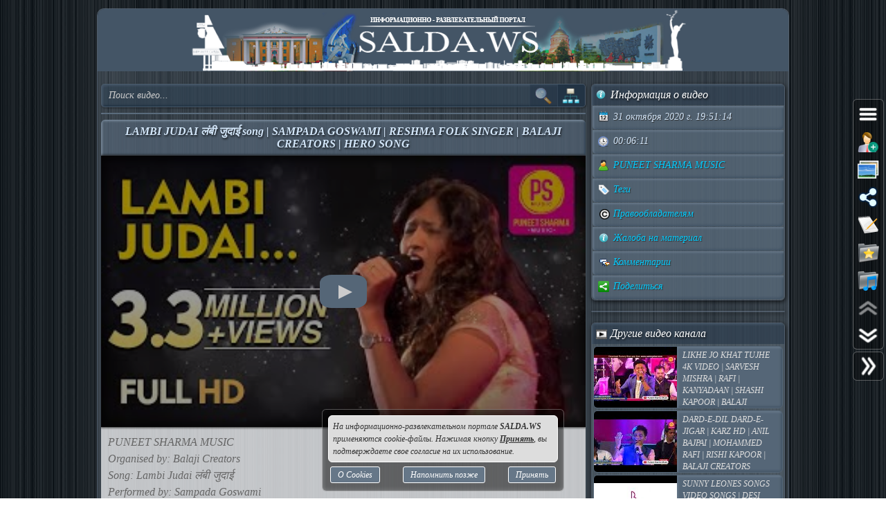

--- FILE ---
content_type: text/html; charset=UTF-8
request_url: https://salda.ws/video.php?id=jAbTmWAL68E
body_size: 12704
content:
<!DOCTYPE html><html lang="ru"><head><title>LAMBI JUDAI लंबी जुदाई song | SAMPADA GOSWAMI | RESHMA FOLK SINGER | BALAJI CREATORS | HERO SONG, Видео, Смотреть онлайн</title><meta name="viewport" content="width=device-width,initial-scale=1"><meta http-equiv="content-type" content="text/html; charset=UTF-8"><link rel="preload" href="/css/css.min.css?v=3_0_9_5" as="style"><link rel="preload" href="/js/js.min.js?v=3_0_9_5" as="script"><link rel="preload" href="/img/s48.png" as="image" type="image/png"><link rel="preload" href="/img/logo.png" as="image" type="image/png"><meta name="description" content="PUNEET SHARMA MUSIC
Organised by: Balaji Creators
Song: Lambi Judai लंबी जुदाई
Performed by: Sampada Goswami
Email: puneet@balajicreators.com

गीतकार : आनंद बक्षी, गायक : रेश्मा, संगीतकार : लक्ष्मीकांत प्यारेलाल, चित्रपट : हिरो (१९८३) / Lyricist : Anand"><meta property="og:image" content="https://i.ytimg.com/vi/jAbTmWAL68E/mqdefault.jpg"><meta property="og:title" content="LAMBI JUDAI लंबी जुदाई song | SAMPADA GOSWAMI | RESHMA FOLK SINGER | BALAJI CREATORS | HERO SONG, Видео, Смотреть онлайн"><meta property="og:type" content="video"><meta property="og:url" content="https://salda.ws/video.php?id=jAbTmWAL68E"><link rel="icon" href="/img/favicon/favicon.svg?v=2_1" type="image/svg+xml"><link rel="icon" type="image/x-icon" sizes="120x120" href="/img/favicon/favicon.ico?v=2_1"><link rel="icon" type="image/png" sizes="120x120" href="/img/favicon/favicon.png?v=2_1"><link rel="apple-touch-icon" sizes="120x120" href="/img/favicon/apple-touch-icon.png?v=2_1"><link rel="icon" type="image/png" sizes="32x32" href="/img/favicon/favicon-32x32.png?v=2_1"><link rel="icon" type="image/png" sizes="16x16" href="/img/favicon/favicon-16x16.png?v=2_1"><link rel="manifest" href="/img/favicon/manifest.json"><link rel="mask-icon" href="/img/favicon/safari-pinned-tab.svg?v=2_1" color="#445566"><meta name="msapplication-TileColor" content="#445566"><meta name="theme-color" content="#445566"><meta name="msapplication-config" content="/browserconfig.xml"><style>html,body{overflow:hidden}#BG{padding:0;margin:0;position:fixed;top:0;left:0;width:100%;height:120%;z-index:-1;-webkit-transition:background 1s;transition:background 1s;background:#666 url(/img/bg/bg_3.jpg) repeat;}#BG>div{position:absolute;top:0;bottom:0;left:0;right:0;background:rgba(0,0,0,0.3)}#PLO{position:fixed;left:0;top:0;right:0;bottom:0;z-index:999;background:radial-gradient(#000 15%,transparent 16%) 0 0,radial-gradient(rgba(255,255,255,.3) 15%,transparent 20%) 0 1px;background-color:#678;background-size:12px 10px}#PLO:after{content:"";position:absolute;top:0;bottom:0;left:0;right:0;background-image:radial-gradient(circle,transparent 0%,rgba(0,0,0,.7) 100%)}#PL{position:fixed;top:50%;left:50%;margin-left:-75px;margin-top:-75px;width:150px;height:150px;z-index:999999;text-shadow:1px 1px 2px #000;background:rgba(0,0,0,.4);border-radius:50%;box-shadow:0 0 9px 3px rgba(0,0,0,.5)}#PL>div{position:absolute;top:0;left:0;width:150px;height:150px;text-align:center;color:#FFF;font:bold italic 12px georgia;text-shadow:1px 1px 2px #000;display:block;word-break:break-word;white-space:break-spaces}#PL>div::after{display:inline-block;width:0;height:100%;content:"";vertical-align:middle}#PL>div>span{height:150px;width:150px;display:inline-block}#PL>div>span>i{font:normal 10px Arial;background:rgb(102 102 102 / 50%);border-radius:6px;display:inline-block;vertical-align:middle;width:120px;word-break:break-all;padding:3px 6px}#PL>div div{box-sizing:border-box;border-top:10px solid #FF69B4;border-radius:50%;animation:rotating .7s linear infinite;position:absolute;top:50%;left:50%;margin-left:-75px;margin-top:-75px;width:150px;height:150px;z-index:1000}#PL>div div::before,#PL>div>div::after{content:"";position:absolute;width:150px;height:150px;border-radius:50%;box-sizing:border-box;top:-10px;left:0}#PL>div div::before{border-top:10px solid #1E90FF;transform:rotate(120deg)}#PL>div div::after{border-top:10px solid #FFD700;transform:rotate(240deg)}@keyframes rotating{0%{transform: rotate(0)}100%{transform: rotate(360deg)}}</style><script>window.yaContextCb=window.yaContextCb||[]</script><script src="https://yandex.ru/ads/system/context.js" async></script><script>window.yaContextCb.push(()=>{Ya.Context.AdvManager.render({type:"fullscreen","platform":"touch",blockId:"R-A-323840-26"})});</script></head><body class="TransitionDisable"><div id="PLO"><div id="PL"><div><span>Загрузка...</span><div></div></div></div></div><div id="BG" data-count-bg="111"><div></div></div><div class="page"><ul id="menu"><li><a href="/"><i class="si_menu_home"></i> Главная</a><ul><li><a href="#search">Поиск по сайту</a></li><li><a href="/ws/?id=1">О городе</a></li><li><a href="/ws/?id=2">История города</a></li><li><a href="/ws/?id=3">Символика города</a></li><li><a href="/ws/?id=4">О ВСМПО</a></li><li><a href="/ws/?id=5">Деревни округа</a></li><li><a href="/ws/?id=6">Почётные граждане</a></li><li><a href="/ws/?id=7">Центр культуры и творчества</a></li><li><a href="/ws/?id=8">Библиотеки</a></li><li><a href="/ws/?id=9">Музеи</a></li><li><a href="/ws/?id=10">Кинотеатры</a></li><li><a href="/ws/?id=11">Детские учреждения</a></li><li><a href="/ws/?id=12">Больницы</a></li><li><a href="/ws/?id=13">Санатории, профилактории</a></li><li><a href="/ws/?id=14">Аптеки</a></li><li><a href="/ws/?id=15">Карта города</a></li><li><a href="/ws/?id=16">Образовательные учреждения</a></li><li><a href="/ws/?id=18">Памятники</a></li><li><a href="/ws/?id=17">Городские маршруты</a></li><li><a href="/ws/?id=19">Междугородние маршруты</a></li></ul></li><li><a href="/news/"><i class="si_menu_news"></i> Новости</a><ul><li><a href="/news/?act=top_rating">Лучшие новости</a></li><li><a href="/news/?act=top_read">Популярные новости</a></li><li><a href="/news/?act=comments">Комментируемые новости</a></li><li><a href="/news/?act=top_authors">ТОП авторов</a></li><li><a href="/news/?act=tagcloud">Облако тегов</a></li><li><a href="/news/?act=rules">Правила публикации</a></li><li><a href="/news/?act=AddNews">Опубликовать новость</a></li><li><a href="#" data-jsr="FormAddUserNews" data-out="popup" data-adv>Сообщить новость</a></li><li><a href="/xml/News.xml" target="_blank">RSS-лента</a></li></ul></li><li><a href="/gallery/"><i class="si_menu_gallery"></i> Фотогалерея</a><ul><li><a href="/gallery/slide.php">Слайдшоу</a></li><li><a href="/gallery/add.php">Разместить фото</a></li></ul></li><li><a href="/board/"><i class="si_menu_board"></i> Объявления</a><ul><li><a href="/board/?add">Разместить объявление</a></li><li><a href="/board/?arhive">Объявления в архиве</a></li><li><a href="/board/?rules">Правила размещения</a></li></ul></li><li><a href="/article/"><i class="si_menu_article"></i> Статьи</a><ul><li><a href="/article/?act=top_rating">Лучшие статьи</a></li><li><a href="/article/?act=top_read">Популярные статьи</a></li><li><a href="/article/?act=comments">Комментируемые статьи</a></li><li><a href="/article/?act=top_authors">ТОП авторов</a></li><li><a href="/article/?act=tagcloud">Облако тегов</a></li><li><a href="/article/?act=rules">Правила публикации</a></li><li><a href="#" data-jsr="MyArticles&a=FormAddArticle" data-out="popup" data-adv>Опубликовать статью</a></li><li><a href="/xml/Articles.xml" target="_blank">RSS-лента</a></li></ul></li><li><a href="/company/"><i class="si_menu_city"></i> Организации</a><ul><li><a href="/company/news_company.php">Новости организаций</a></li><li><a href="/company/my_company.php">Мои организации</a></li><li><a href="/company/add.php">Разместить организацию</a></li><li><a href="/company/rules.php">Правила размещения</a></li></ul></li><li><a href="/f/"><i class="si_menu_forum"></i> Форум</a><ul><li><a href="/f/new_posts.php">Новое на форуме</a></li><li><a href="/f/top_topic.php">Популярные темы</a></li><li><a href="/f/topic.php?f=17&t=777">Правила форума</a></li></ul></li><li><a href="/meet/"><i class="si_menu_meet"></i> Пользователи</a><ul><li><a href="/meet/new_photo.php">Новые фото пользователей</a></li><li><a href="/meet/top_photo.php">Лучшие фото пользователей</a></li><li><a href="/meet/notes.php">Заметки пользователей</a></li><li><a href="/rules.php">Правила</a></li></ul></li><li><a href="/serv/"><i class="si_menu_servise"></i> Сервисы</a><ul><li><a href="/meteo/city_28244.html">Прогноз погоды</a></li><li><a href="/sms/index.php">Отправка SMS</a></li><li><a href="/currency/">Курсы валют</a></li><li><a href="/comment/all_comments.php">Последние комментарии</a></li><li><a href="/vote/">Опросы, голосования</a></li><li><a href="/serv/recepty.php">Кулинарные рецепты</a></li><li><a data-radio href="/radio/" target="_blank">Online радио</a></li><li><a href="/informery/index.php" target="_blank">Информеры на Ваш сайт</a></li><li><a href="#" data-jsr="QrCode" data-out="popup" data-uw-bg="#234">Генератор QR-кода</a></li></ul></li><li><a href="/razvl/"><i class="si_menu_razvl"></i> Развлечения</a><ul><li><a href="/video.php">Видео</a></li><li><a href="/razvl/fgame.html">Flash-игры</a></li><li><a href="/razvl/wp.html">Обои</a></li><li><a href="/razvl/avatar.html">Архив аватарок</a></li><li><a href="/razvl/sonnik.html">Сонник</a></li><li><a href="/razvl/cit.html">Цитаты с ICQ и чатов</a></li><li><a href="/razvl/icq_status.html">Смешные статусы ICQ</a></li><li><a href="/razvl/an.html">Анекдоты</a></li><li><a href="/razvl/af.html">Афоризмы</a></li><li><a href="/razvl/story.html">Смешные истории</a></li><li><a href="/razvl/horrors.html">Стишки-страшилки</a></li><li><a href="/razvl/primety.html">Приметы</a></li><li><a href="/razvl/fakty.html">Интересные факты</a></li><li><a href="/razvl/gines.html">Книга рекордов Гиннесса</a></li><li><a href="/razvl/sms.html">SMS-приколы</a></li><li><a href="/razvl/nadp.html">Прикольные надписи</a></li><li><a href="/razvl/tosty.html">Тосты, поздравления</a></li><li><a href="/razvl/horo.html">Гороскоп на 4 дня</a></li><li><a href="/razvl/holidays.html">Календарь праздников</a></li></ul></li></ul><div class="header"><div id="logo"><a href="/"><img fetchpriority=high src="/img/logo.png" width="730" height="90" alt="Информационно-развлекательный портал города Верхняя Салда"></a></div><div class="headerL"></div><div class="headerR"></div></div><div class="content"><div class="cont_left"><div id="block_search_category"><form id="FormSubSearch" action="/video.php" method="get" name="FormSubSearch"><input id="FormSubSearchI" name="q" type="search" value="" placeholder="Поиск видео..."><input id="FormSubSearchB" type="submit" disabled value=""><span id="FormSubSearchS" data-toogle-id="block_category" title="Категории видео"></span></form><div id="block_category"><ul class="ListCat"><li class="ListCatChild"><a href="/video.php?popular"><i class="si_blue_folder"></i> Популярные видео</a></a><li class="ListCatChild"><a href="/video.php?cat=1"><i class="si_blue_folder"></i> Авто</a></li><li class="ListCatChild"><a href="/video.php?cat=2"><i class="si_blue_folder"></i> Видео-блоги</a></li><li class="ListCatChild"><a href="/video.php?cat=3"><i class="si_blue_folder"></i> ДТП, аварии</a></li><li class="ListCatChild"><a href="/video.php?cat=34"><i class="si_blue_folder"></i> Для маленьких</a></li><li class="ListCatChild"><a href="/video.php?cat=4"><i class="si_blue_folder"></i> Еда, напитки</a></li><li class="ListCatChild"><a href="/video.php?cat=5"><i class="si_blue_folder"></i> Животные</a></li><li class="ListCatChild"><a href="/video.php?cat=38"><i class="si_blue_folder"></i> Закон и право</a></li><li class="ListCatChild"><a href="/video.php?cat=6"><i class="si_blue_folder"></i> Знаменитости</a></li><li class="ListCatChild"><a href="/video.php?cat=7"><i class="si_blue_folder"></i> Игры</a></li><li class="ListCatChild"><a href="/video.php?cat=8"><i class="si_blue_folder"></i> Искусство</a></li><li class="ListCatChild"><a href="/video.php?cat=37"><i class="si_blue_folder"></i> Комедии</a></li><li class="ListCatChild"><a href="/video.php?cat=9"><i class="si_blue_folder"></i> Красота, мода</a></li><li class="ListCatChild"><a href="/video.php?cat=39"><i class="si_blue_folder"></i> Кулинария, рецепты</a></li><li class="ListCatChild"><a href="/video.php?cat=10"><i class="si_blue_folder"></i> Люди</a></li><li class="ListCatChild"><a href="/video.php?cat=11"><i class="si_blue_folder"></i> Мото</a></li><li class="ListCatChild"><a href="/video.php?cat=12"><i class="si_blue_folder"></i> Музыка</a></li><li class="ListCatChild"><a href="/video.php?cat=13"><i class="si_blue_folder"></i> Мультфильмы</a></li><li class="ListCatChild"><a href="/video.php?cat=14"><i class="si_blue_folder"></i> Наука, технологии</a></li><li class="ListCatChild"><a href="/video.php?cat=15"><i class="si_blue_folder"></i> Новости</a></li><li class="ListCatChild"><a href="/video.php?cat=16"><i class="si_blue_folder"></i> Образование</a></li><li class="ListCatChild"><a href="/video.php?cat=17"><i class="si_blue_folder"></i> Политика</a></li><li class="ListCatChild"><a href="/video.php?cat=23"><i class="si_blue_folder"></i> Праздники</a></li><li class="ListCatChild"><a href="/video.php?cat=18"><i class="si_blue_folder"></i> Приколы</a></li><li class="ListCatChild"><a href="/video.php?cat=19"><i class="si_blue_folder"></i> Природа</a></li><li class="ListCatChild"><a href="/video.php?cat=40"><i class="si_blue_folder"></i> Происшествия</a></li><li class="ListCatChild"><a href="/video.php?cat=20"><i class="si_blue_folder"></i> Путешествия</a></li><li class="ListCatChild"><a href="/video.php?cat=21"><i class="si_blue_folder"></i> Развлечения</a></li><li class="ListCatChild"><a href="/video.php?cat=35"><i class="si_blue_folder"></i> Ржач</a></li><li class="ListCatChild"><a href="/video.php?cat=22"><i class="si_blue_folder"></i> Семья</a></li><li class="ListCatChild"><a href="/video.php?cat=36"><i class="si_blue_folder"></i> Сериалы</a></li><li class="ListCatChild"><a href="/video.php?cat=24"><i class="si_blue_folder"></i> Спорт</a></li><li class="ListCatChild"><a href="/video.php?cat=25"><i class="si_blue_folder"></i> Стиль жизни</a></li><li class="ListCatChild"><a href="/video.php?cat=27"><i class="si_blue_folder"></i> ТВ передачи</a></li><li class="ListCatChild"><a href="/video.php?cat=26"><i class="si_blue_folder"></i> Танцы</a></li><li class="ListCatChild"><a href="/video.php?cat=28"><i class="si_blue_folder"></i> Технологии</a></li><li class="ListCatChild"><a href="/video.php?cat=29"><i class="si_blue_folder"></i> Товары</a></li><li class="ListCatChild"><a href="/video.php?cat=33"><i class="si_blue_folder"></i> Ужасы</a></li><li class="ListCatChild"><a href="/video.php?cat=30"><i class="si_blue_folder"></i> Фильмы</a></li><li class="ListCatChild"><a href="/video.php?cat=31"><i class="si_blue_folder"></i> Шоу-бизнес</a></li><li class="ListCatChild"><a href="/video.php?cat=32"><i class="si_blue_folder"></i> Юмор</a></li></ul></div></div><div class="vbox_adv1"><div id="ADV_2"></div><script>window.yaContextCb.push(()=>{Ya.Context.AdvManager.render({renderTo:"ADV_2",blockId:"R-A-323840-22"})})</script></div><div class="vbox"><div class="vbox_title"><h1>LAMBI JUDAI लंबी जुदाई song | SAMPADA GOSWAMI | RESHMA FOLK SINGER | BALAJI CREATORS | HERO SONG</h1></div><div class="vbox_cont"><div data-yp="jAbTmWAL68E" style="background-image:url(https://i.ytimg.com/vi/jAbTmWAL68E/mqdefault.jpg);"><span></span></div></div><div class="vbox_desc">PUNEET SHARMA MUSIC<br />
Organised by: Balaji Creators<br />
Song: Lambi Judai लंबी जुदाई<br />
Performed by: Sampada Goswami<br />
Email: puneet@balajicreators.com<br />
<br />
गीतकार : आनंद बक्षी, गायक : रेश्मा, संगीतकार : लक्ष्मीकांत प्यारेलाल, चित्रपट : हिरो (१९८३) / Lyricist : Anand Bakshi, Singer : Reshma, Music Director : Laxmikant Pyarelal, Movie : Hero (1983)<br />
<br />
Lambi Judai लंबी जुदाई,<br />
Bichde abhi to hum bas kal parso,<br />
Jiungi main kaise is haal men baraso<br />
<br />
Maut na ai teri yaad kyon Hai, lambi judai,<br />
Char dinon ka pyar ho rabba badi, lambi judai,<br />
Hothon pe aai meri jaan duhai hay, lambi judai,<br />
<br />
Ek to saajan mere paas nahin re,<br />
Duje milan ki koi as nahin re,<br />
Uspe ye sawan aaya, aag lagai,<br />
<br />
Tute jamane tere hath nigode,<br />
Jin se dilon ke tune shishe tode,<br />
Hijr ki unchi diwaar banai,<br />
<br />
Baag ujad gaye khilne se pehle,<br />
Panchi bichhad gaye milne se pehle,<br />
Koyal ki kook ne hook uthai<br />
<br />
लम्बी जुदाई,लम्बी जुदाई,<br />
बिछड़े अभी तो हम,<br />
बस कल परसों,<br />
जियूंगी मैं कैसे<br />
इस हाल में बरसों. <br />
मौत ना आये तेरी याद क्यों आये,<br />
हाय, लम्बी जुदाई,<br />
<br />
चार दिनों का प्यार, हो रब्बा, <br />
बड़ी लम्बी जुदाई, लम्बी जुदाई,<br />
होंठों पे आये, मेरी जान, दुहाई,<br />
हाय, लम्बी जुदाई,<br />
चार दिनों का प्यार, हो रब्बा, <br />
बड़ी लम्बी जुदाई, लम्बी जुदाई, <br />
<br />
एक तो सजन मेरे पास नहीं रे, <br />
दूजे मिलन दी कोई आस नहीं रे,<br />
उसपे ये सावन आया,<br />
आग लगाने<br />
हाय, लम्बी जुदाई<br />
चार दिनों का प्यार, हो रब्बा,<br />
बड़ी लम्बी जुदाई, लम्बी जुदाई,<br />
<br />
बाग उजड़ गये, बाग उजड़ गये खिलने से पहले,<br />
पंछी बिछड़ गये मिलने से पहले,<br />
कोयल की कूक, कोयल की कूक ने हूक उठायी,<br />
हाय लम्बी जुदाई,<br />
चार दिनों का प्यार हो रब्बा,<br />
बड़ी लम्बी जुदाई, लम्बी जुदाई,<br />
होंठों पे आये मेरी जान दुहाई,<br />
हाय, लम्बी जुदाई,<br />
टूटे ज़माने तेरे हाथ निगोड़े, हाथ निगोड़े,<br />
दिल से दिलों की तूने शीशे तोड़े, शीशे तोड़े,<br />
हिज्र की ऊँची, हिज्र की ऊँची दीवार बनायी,<br />
हाय, लम्बी जुदाई,<br />
चार दिनों का प्यार हो रब्बा,<br />
बड़ी लम्बी जुदाई, लम्बी जुदाई,<br />
चार दिनों का प्यार, हो रब्बा,<br />
बड़ी लम्बी जुदाई,<br />
लम्बी जुदाई, लम्बी जुदाई<br />
<br />
Sampada Goswami Superhit Songs<br />
https://www.youtube.com/playlist?list...<br />
<br />
Alok Katdare Superhit Songs<br />
https://www.youtube.com/playlist?list...<br />
<br />
Mukhtar Shah Superhit Songs<br />
https://www.youtube.com/playlist?list...<br />
<br />
Shailaja Subramanian Superhit Songs<br />
https://www.youtube.com/playlist?list...<br />
<br />
Sarvesh Mishra Superhit Songs<br />
https://www.youtube.com/playlist?list...<br />
<br />
Ankita Pathak Superhit Songs<br />
https://www.youtube.com/playlist?list...<br />
<br />
#BalajiCreators #puneetsharmamusic <br />
4k video songs,hd videos 1080p hindi music videos,hindi dance songs,bollywood songs,hit songs,good quality songs,70s hindi songs,lata mangeshkar songs,old romantic hindi songs,bollywood dance songs,sampada goswami live,music,orcheshtra,asha bhosle hit songs, lambi judai hd song,lambi judai reshma,lambi zudai hero movie song,लम्बी जुदाई,चार दिनों का प्यार,एक तो सजन मेरे पास नहीं रे,चार दिनों का प्यार हो रब्बा,singer reshma,puneet sharma music,balaji creators,sampada goswami,Bichde abhi to hum bas kal parso,lambi judai,Char dinon ka pyar ho rabba badi,Ek to saajan mere paas nahin re,Uspe ye sawan aaya,Baag ujad gaye khilne se pehle,Panchi bichhad gaye milne se pehle,बिछड़े अभी तो हम,बस कल परसों<br/><br/>Видео <a href="/go.php?https://youtube.com/watch?v=jAbTmWAL68E">LAMBI JUDAI लंबी जुदाई song | SAMPADA GOSWAMI | RESHMA FOLK SINGER | BALAJI CREATORS | HERO SONG</a> канала <a href="/go.php?https://youtube.com/channel/UCurl7inrZ3jXHvIgOfqbXxg/feed">PUNEET SHARMA MUSIC</a></div><div class="vbox_bottom"><span class="postdata_border"><a href="/video.php?q=lambi+judai+hd+song"><i class="si_tags"></i> lambi judai hd song</a></span><span class="postdata_border"><a href="/video.php?q=lambi+judai+reshma"><i class="si_tags"></i> lambi judai reshma</a></span><span class="postdata_border"><a href="/video.php?q=lambi+zudai+hero+movie+song"><i class="si_tags"></i> lambi zudai hero movie song</a></span><span class="postdata_border"><a href="/video.php?q=%E0%A4%B2%E0%A4%AE%E0%A5%8D%E0%A4%AC%E0%A5%80+%E0%A4%9C%E0%A5%81%E0%A4%A6%E0%A4%BE%E0%A4%88"><i class="si_tags"></i> लम्बी जुदाई</a></span><span class="postdata_border"><a href="/video.php?q=%E0%A4%9A%E0%A4%BE%E0%A4%B0+%E0%A4%A6%E0%A4%BF%E0%A4%A8%E0%A5%8B%E0%A4%82+%E0%A4%95%E0%A4%BE+%E0%A4%AA%E0%A5%8D%E0%A4%AF%E0%A4%BE%E0%A4%B0"><i class="si_tags"></i> चार दिनों का प्यार</a></span><span class="postdata_border"><a href="/video.php?q=%E0%A4%8F%E0%A4%95+%E0%A4%A4%E0%A5%8B+%E0%A4%B8%E0%A4%9C%E0%A4%A8+%E0%A4%AE%E0%A5%87%E0%A4%B0%E0%A5%87+%E0%A4%AA%E0%A4%BE%E0%A4%B8+%E0%A4%A8%E0%A4%B9%E0%A5%80%E0%A4%82+%E0%A4%B0%E0%A5%87"><i class="si_tags"></i> एक तो सजन मेरे पास नहीं रे</a></span><span class="postdata_border"><a href="/video.php?q=%E0%A4%9A%E0%A4%BE%E0%A4%B0+%E0%A4%A6%E0%A4%BF%E0%A4%A8%E0%A5%8B%E0%A4%82+%E0%A4%95%E0%A4%BE+%E0%A4%AA%E0%A5%8D%E0%A4%AF%E0%A4%BE%E0%A4%B0+%E0%A4%B9%E0%A5%8B+%E0%A4%B0%E0%A4%AC%E0%A5%8D%E0%A4%AC%E0%A4%BE"><i class="si_tags"></i> चार दिनों का प्यार हो रब्बा</a></span><span class="postdata_border"><a href="/video.php?q=singer+reshma"><i class="si_tags"></i> singer reshma</a></span><span class="postdata_border"><a href="/video.php?q=puneet+sharma+music"><i class="si_tags"></i> puneet sharma music</a></span><span class="postdata_border"><a href="/video.php?q=balaji+creators"><i class="si_tags"></i> balaji creators</a></span><span class="postdata_border"><a href="/video.php?q=sampada+goswami"><i class="si_tags"></i> sampada goswami</a></span><span class="postdata_border"><a href="/video.php?q=Bichde+abhi+to+hum+bas+kal+parso"><i class="si_tags"></i> Bichde abhi to hum bas kal parso</a></span><span class="postdata_border"><a href="/video.php?q=lambi+judai"><i class="si_tags"></i> lambi judai</a></span><span class="postdata_border"><a href="/video.php?q=Char+dinon+ka+pyar+ho+rabba+badi"><i class="si_tags"></i> Char dinon ka pyar ho rabba badi</a></span><span class="postdata_border"><a href="/video.php?q=Ek+to+saajan+mere+paas+nahin+re"><i class="si_tags"></i> Ek to saajan mere paas nahin re</a></span><span class="postdata_border"><a href="/video.php?q=Uspe+ye+sawan+aaya"><i class="si_tags"></i> Uspe ye sawan aaya</a></span><span class="postdata_border"><a href="/video.php?q=Baag+ujad+gaye+khilne+se+pehle"><i class="si_tags"></i> Baag ujad gaye khilne se pehle</a></span><span class="postdata_border"><a href="/video.php?q=Panchi+bichhad+gaye+milne+se+pehle"><i class="si_tags"></i> Panchi bichhad gaye milne se pehle</a></span><span class="postdata_border"><a href="/video.php?q=%E0%A4%AC%E0%A4%BF%E0%A4%9B%E0%A5%9C%E0%A5%87+%E0%A4%85%E0%A4%AD%E0%A5%80+%E0%A4%A4%E0%A5%8B+%E0%A4%B9%E0%A4%AE"><i class="si_tags"></i> बिछड़े अभी तो हम</a></span><span class="postdata_border"><a href="/video.php?q=%E0%A4%AC%E0%A4%B8+%E0%A4%95%E0%A4%B2+%E0%A4%AA%E0%A4%B0%E0%A4%B8%E0%A5%8B%E0%A4%82"><i class="si_tags"></i> बस कल परसों</a></span></div></div><div class="vbox_adv2"><div id="ADV_1"></div><script>window.yaContextCb.push(()=>{Ya.Context.AdvManager.render({renderTo:"ADV_1",blockId:"R-A-323840-21"})})</script></div><div class="ContBox"><div class="ContBoxT"><i class="si_comments"></i> Комментарии отсутствуют</div><div class="ContBoxC"><form method="post" enctype="multipart/form-data" name="FromAddComment"><input name="id" type="hidden" value="jAbTmWAL68E"/><div id="comment" class="TAE" style="height:100px"><i class="AResize"></i><div class="TAEBtn"><a href="#" data-taebtn="FormAddSmiles" title="Смайлики"><i class="si_smile"></i> </a><a href="#" data-taebtn="FormatText" title="Форматирование"><i class="si_formattext"></i> </a><a href="#" data-taebtn="FormFontName" title="Шрифт"><i class="si_fontname"></i> </a><a href="#" data-taebtn="FormFontSize" title="Размер шрифта"><i class="si_fontsize"></i> </a><a href="#" data-taebtn="FormJustify" title="Выравнивание"><i class="si_align"></i> </a><a href="#" data-taebtn="FormInsertList" title="Список"><i class="si_list"></i> </a><a href="#" data-taebtn="FormH" title="Заголовки"><i class="si_h1"></i> </a><a href="#" data-taebtn="Spoiler" title="Сворачиваемый текст"><i class="si_spoiler"></i> </a><a href="#" data-taebtn="Code" title="Код"><i class="si_code"></i> </a><a href="#" data-taebtn="FormFontColor" title="Цвет текста, фона"><i class="si_color"></i> </a><a href="#" data-taebtn="FormCreateLink" title="Ссылка"><i class="si_link"></i> </a><a href="#" data-taebtn="FormAddImg" title="Изображение"><i class="si_pictures"></i> </a><a href="#" data-taebtn="FormAddVideo" title="Видео"><i class="si_video"></i> </a><a href="#" data-taebtn="FormSelection" title="Обработка выделения"><i class="si_write1"></i> </a><a href="#" data-taebtn="FormUndoRedo" title="Отмена, повтор"><i class="si_refresh"></i> </a><a href="#" data-taebtn="html" data-html="0" title="HTML-код"><i class="si_html"></i> </a><a href="#" data-taebtn="Preview" title="Предпросмотр"><i class="si_eye"></i> </a><a href="#" class="TAEBtnFullscreen" data-taebtn="Fullscreen" title="Развернуть"><i class="si_fullscreen"></i> </a></div><div id="ETAE-comment" class="ETAE" contentEditable="true" placeholder="Ваш комментарий" required></div><textarea id="TTAE-comment" class="TTAE" name="comment" placeholder="HTML-код"></textarea></div><span class="LinkRegAuth"><a data-jsr="form_reg" data-out="popup" href="#">Зарегистрируйтесь</a> или <a href="#auth">войдите</a> с <span class="oauth"><a style="text-decoration:none;" href="https://oauth.yandex.ru/authorize?response_type=code&client_id=cc67df90579a4626b8ff1bc3aef847bd&display=popup" rel="nofollow"><i class="si_share_yandex" title="Войти с Яндекс"></i> </a><a style="text-decoration:none;" href="https://oauth.mail.ru/login?client_id=3e27451c304b402dbadc327f19566eb6&response_type=code&scope=userinfo&redirect_uri=https://salda.ws/oauth/mailru.php&state=some_state" rel="nofollow"><i class="si_share_moymir" title="Войти с Mail.ru"></i> </a><a style="text-decoration:none;" href="http://www.odnoklassniki.ru/oauth/authorize?client_id=1246956544&response_type=code&redirect_uri=https://salda.ws/oauth/okru.php" rel="nofollow"><i class="si_share_odnoklassniki" title="Войти с Одноклассники"></i> </a><a style="text-decoration:none;" href="/oauth/vkcom.php" rel="nofollow"><i class="si_share_vkontakte" title="Войти с Вконтакте"></i> </a></span></span></form></div></div></div><div class="cont_right"><div class="SideBox"><div class="SideBoxT"><i class="si_inf"></i>  Информация о видео</div><div class="SideBoxC"><div class="SB"><div class="SBT"><i class="si_calendar"></i> 31 октября 2020 г. 19:51:14</div></div><div class="SB"><div class="SBT"><i class="si_time"></i> 00:06:11</div></div><div class="SB"><div class="SBT"><a href="/video.php?channel=UCurl7inrZ3jXHvIgOfqbXxg" title="Все видео канала"><i class="si_user"></i> PUNEET SHARMA MUSIC</a></div></div><div class="SB"><div class="SBT"><a href="#" data-jsr data-out="popup" data-popup_mess="&lt;div class=&quot;output_js&quot;&gt;&lt;div class=&quot;tags&quot;&gt;&lt;a href=&quot;/video.php?q=lambi+judai+hd+song&quot;&gt;lambi judai hd song&lt;/a&gt;&lt;a href=&quot;/video.php?q=lambi+judai+reshma&quot;&gt;lambi judai reshma&lt;/a&gt;&lt;a href=&quot;/video.php?q=lambi+zudai+hero+movie+song&quot;&gt;lambi zudai hero movie song&lt;/a&gt;&lt;a href=&quot;/video.php?q=%E0%A4%B2%E0%A4%AE%E0%A5%8D%E0%A4%AC%E0%A5%80+%E0%A4%9C%E0%A5%81%E0%A4%A6%E0%A4%BE%E0%A4%88&quot;&gt;लम्बी जुदाई&lt;/a&gt;&lt;a href=&quot;/video.php?q=%E0%A4%9A%E0%A4%BE%E0%A4%B0+%E0%A4%A6%E0%A4%BF%E0%A4%A8%E0%A5%8B%E0%A4%82+%E0%A4%95%E0%A4%BE+%E0%A4%AA%E0%A5%8D%E0%A4%AF%E0%A4%BE%E0%A4%B0&quot;&gt;चार दिनों का प्यार&lt;/a&gt;&lt;a href=&quot;/video.php?q=%E0%A4%8F%E0%A4%95+%E0%A4%A4%E0%A5%8B+%E0%A4%B8%E0%A4%9C%E0%A4%A8+%E0%A4%AE%E0%A5%87%E0%A4%B0%E0%A5%87+%E0%A4%AA%E0%A4%BE%E0%A4%B8+%E0%A4%A8%E0%A4%B9%E0%A5%80%E0%A4%82+%E0%A4%B0%E0%A5%87&quot;&gt;एक तो सजन मेरे पास नहीं रे&lt;/a&gt;&lt;a href=&quot;/video.php?q=%E0%A4%9A%E0%A4%BE%E0%A4%B0+%E0%A4%A6%E0%A4%BF%E0%A4%A8%E0%A5%8B%E0%A4%82+%E0%A4%95%E0%A4%BE+%E0%A4%AA%E0%A5%8D%E0%A4%AF%E0%A4%BE%E0%A4%B0+%E0%A4%B9%E0%A5%8B+%E0%A4%B0%E0%A4%AC%E0%A5%8D%E0%A4%AC%E0%A4%BE&quot;&gt;चार दिनों का प्यार हो रब्बा&lt;/a&gt;&lt;a href=&quot;/video.php?q=singer+reshma&quot;&gt;singer reshma&lt;/a&gt;&lt;a href=&quot;/video.php?q=puneet+sharma+music&quot;&gt;puneet sharma music&lt;/a&gt;&lt;a href=&quot;/video.php?q=balaji+creators&quot;&gt;balaji creators&lt;/a&gt;&lt;a href=&quot;/video.php?q=sampada+goswami&quot;&gt;sampada goswami&lt;/a&gt;&lt;a href=&quot;/video.php?q=Bichde+abhi+to+hum+bas+kal+parso&quot;&gt;Bichde abhi to hum bas kal parso&lt;/a&gt;&lt;a href=&quot;/video.php?q=lambi+judai&quot;&gt;lambi judai&lt;/a&gt;&lt;a href=&quot;/video.php?q=Char+dinon+ka+pyar+ho+rabba+badi&quot;&gt;Char dinon ka pyar ho rabba badi&lt;/a&gt;&lt;a href=&quot;/video.php?q=Ek+to+saajan+mere+paas+nahin+re&quot;&gt;Ek to saajan mere paas nahin re&lt;/a&gt;&lt;a href=&quot;/video.php?q=Uspe+ye+sawan+aaya&quot;&gt;Uspe ye sawan aaya&lt;/a&gt;&lt;a href=&quot;/video.php?q=Baag+ujad+gaye+khilne+se+pehle&quot;&gt;Baag ujad gaye khilne se pehle&lt;/a&gt;&lt;a href=&quot;/video.php?q=Panchi+bichhad+gaye+milne+se+pehle&quot;&gt;Panchi bichhad gaye milne se pehle&lt;/a&gt;&lt;a href=&quot;/video.php?q=%E0%A4%AC%E0%A4%BF%E0%A4%9B%E0%A5%9C%E0%A5%87+%E0%A4%85%E0%A4%AD%E0%A5%80+%E0%A4%A4%E0%A5%8B+%E0%A4%B9%E0%A4%AE&quot;&gt;बिछड़े अभी तो हम&lt;/a&gt;&lt;a href=&quot;/video.php?q=%E0%A4%AC%E0%A4%B8+%E0%A4%95%E0%A4%B2+%E0%A4%AA%E0%A4%B0%E0%A4%B8%E0%A5%8B%E0%A4%82&quot;&gt;बस कल परसों&lt;/a&gt;&lt;/div&gt;&lt;/div&gt;"><i class="si_tags"></i> Теги</a></div></div><div class="SB"><div class="SBT"><a href="#" data-jsr="block_copyright" data-out="popup"><i class="si_copyright"></i> Правообладателям</a></div></div><div class="SB"><div class="SBT"><!--noindex--><a href="#" data-context="open,1,1,1"><i class="si_inf"></i> Жалоба на материал</a><span class="context_block"><a href="#" data-jsr="FormAbuseInvalid&link=%2Fvideo.php%3Fid%3DjAbTmWAL68E" data-out="popup" data-uw-close><i class="si_inf"></i> Недопустимый материал</a><a href="#" data-jsr="FormAbuseCopyright&link=%2Fvideo.php%3Fid%3DjAbTmWAL68E" data-out="popup" data-uw-close><i class="si_copyright"></i> Нарушение авторских прав</a></span><!--/noindex--></div></div><div class="SB"><div class="SBT"><a href="#form_comment" data-scroll><i class="si_comments"></i> Комментарии</a></div></div><div class="SB"><div class="SBT"><a href="#" id="menu_share"><i class="si_share"></i> Поделиться</a></div></div></div></div><div class="SideBox"><div class="SideBoxC"><div id="ADV_4"></div><script>window.yaContextCb.push(()=>{Ya.Context.AdvManager.render({"blockId":"R-A-323840-40","renderTo":"ADV_4"})})</script></div></div><div class="SideBox"><div class="SideBoxT"><i class="si_video"></i>  Другие видео канала</span></div><div class="SideBoxC"><h3><a class="RelBlock iz" href="/video.php?id=gzShk0x-WTY"><img src="https://i.ytimg.com/vi/gzShk0x-WTY/default.jpg" width="120" height="90" alt="LIKHE JO KHAT TUJHE 4K VIDEO | SARVESH MISHRA | RAFI | KANYADAAN | SHASHI KAPOOR | BALAJI CREATORS"><span>LIKHE JO KHAT TUJHE 4K VIDEO | SARVESH MISHRA | RAFI | KANYADAAN | SHASHI KAPOOR | BALAJI CREATORS</span></a></h3><h3><a class="RelBlock iz" href="/video.php?id=lJyu-l89pKM"><img src="https://i.ytimg.com/vi/lJyu-l89pKM/default.jpg" width="120" height="90" alt="DARD-E-DIL DARD-E-JIGAR | KARZ HD | ANIL BAJPAI | MOHAMMED RAFI | RISHI KAPOOR | BALAJI CREATORS"><span>DARD-E-DIL DARD-E-JIGAR | KARZ HD | ANIL BAJPAI | MOHAMMED RAFI | RISHI KAPOOR | BALAJI CREATORS</span></a></h3><h3><a class="RelBlock iz" href="/video.php?id=b1XclJaUl0I"><img src="https://i.ytimg.com/vi/b1XclJaUl0I/default.jpg" width="120" height="90" alt="SUNNY LEONES SONGS VIDEO SONGS | DESI GHEE tv ads 2021 produced by PUNEET SHARMA | BALAJI CREATORS"><span>SUNNY LEONES SONGS VIDEO SONGS | DESI GHEE tv ads 2021 produced by PUNEET SHARMA | BALAJI CREATORS</span></a></h3><h3><a class="RelBlock iz" href="/video.php?id=TLv07WFuDI8"><img src="https://i.ytimg.com/vi/TLv07WFuDI8/default.jpg" width="120" height="90" alt="CHAAP TILAK - SUFI SONG - ABIDA PARVEEN - RAHAT FATEH ALI KHAN - BALAJI CREATORS - SAI BHAJAN"><span>CHAAP TILAK - SUFI SONG - ABIDA PARVEEN - RAHAT FATEH ALI KHAN - BALAJI CREATORS - SAI BHAJAN</span></a></h3><h3><a class="RelBlock iz" href="/video.php?id=ko5f36qbjv8"><img src="https://i.ytimg.com/vi/ko5f36qbjv8/default.jpg" width="120" height="90" alt="Tum Jo Mil Gaye Ho I Ashish Shrivastava I PUNEET SHARMA MUSIC"><span>Tum Jo Mil Gaye Ho I Ashish Shrivastava I PUNEET SHARMA MUSIC</span></a></h3><h3><a class="RelBlock iz" href="/video.php?id=xjkWmUaPZGc"><img src="https://i.ytimg.com/vi/xjkWmUaPZGc/default.jpg" width="120" height="90" alt="MASHUP BALAJI CREATORS - ASHA BHOSLE HITS LIVE - SAMPADA GOSWAMI - BALAJI CREATORS MUSIC GROUP"><span>MASHUP BALAJI CREATORS - ASHA BHOSLE HITS LIVE - SAMPADA GOSWAMI - BALAJI CREATORS MUSIC GROUP</span></a></h3><h3><a class="RelBlock iz" href="/video.php?id=ETCCSxJiLzM"><img src="https://i.ytimg.com/vi/ETCCSxJiLzM/default.jpg" width="120" height="90" alt="DARDE DIL DARD E JIGAR OLD SONG | BALAJI CREATORS MUSIC FULL SHOW | KARZ | MOHAMMED RAFI SAD SONG"><span>DARDE DIL DARD E JIGAR OLD SONG | BALAJI CREATORS MUSIC FULL SHOW | KARZ | MOHAMMED RAFI SAD SONG</span></a></h3><h3><a class="RelBlock iz" href="/video.php?id=HAxnLLqv9tw"><img src="https://i.ytimg.com/vi/HAxnLLqv9tw/default.jpg" width="120" height="90" alt="BHANWRE NE KHILAYA PHOOL | ASAWARI BODHANKAR | SARVESH MISHRA | LATA M | PREM ROG | BALAJI CREATORS"><span>BHANWRE NE KHILAYA PHOOL | ASAWARI BODHANKAR | SARVESH MISHRA | LATA M | PREM ROG | BALAJI CREATORS</span></a></h3><h3><a class="RelBlock iz" href="/video.php?id=_cOiU9eV4bM"><img src="https://i.ytimg.com/vi/_cOiU9eV4bM/default.jpg" width="120" height="90" alt="YEH DUNIYA YEH MEHFIL I यह दुनिया यह महफ़िल I SARVESH MISHRA I BALAJI CREATORS I PUNEET SHARMA MUSIC"><span>YEH DUNIYA YEH MEHFIL I यह दुनिया यह महफ़िल I SARVESH MISHRA I BALAJI CREATORS I PUNEET SHARMA MUSIC</span></a></h3><h3><a class="RelBlock iz" href="/video.php?id=bKTo-VuS2IU"><img src="https://i.ytimg.com/vi/bKTo-VuS2IU/default.jpg" width="120" height="90" alt="RAM NAAM AADHAR JINHE WOH JAL MAIN | SAMPADA GOSWAMI | RAM AARTI | 22nd JAN | BALAJI CREATORS"><span>RAM NAAM AADHAR JINHE WOH JAL MAIN | SAMPADA GOSWAMI | RAM AARTI | 22nd JAN | BALAJI CREATORS</span></a></h3><h3><a class="RelBlock iz" href="/video.php?id=EvnCREmKito"><img src="https://i.ytimg.com/vi/EvnCREmKito/default.jpg" width="120" height="90" alt="Vedant Marathe Veer Daudale Saat Lyrical | वेडात मराठे वीर दौडले | Lata Mangeshkar | BALAJI CREATORS"><span>Vedant Marathe Veer Daudale Saat Lyrical | वेडात मराठे वीर दौडले | Lata Mangeshkar | BALAJI CREATORS</span></a></h3><h3><a class="RelBlock iz" href="/video.php?id=fGlN5L4YzW8"><img src="https://i.ytimg.com/vi/fGlN5L4YzW8/default.jpg" width="120" height="90" alt="&amp;quot;EK PYAR KA NAGHMA HAI&amp;quot; INSTRUMENTAL - Shor (1972) | LATA MUKESH | MANOJ KUMAR | PUNEET SHARMA MUSIC"><span>&quot;EK PYAR KA NAGHMA HAI&quot; INSTRUMENTAL - Shor (1972) | LATA MUKESH | MANOJ KUMAR | PUNEET SHARMA MUSIC</span></a></h3><h3><a class="RelBlock iz" href="/video.php?id=y8hNinxoiK4"><img src="https://i.ytimg.com/vi/y8hNinxoiK4/default.jpg" width="120" height="90" alt="ALOK, SAMPADA, MUKHTAR, SARVESH, ABHISHEK, KISHORE SODHA WISHES BIRTHDAY to PUNEET SHARMA MUSIC"><span>ALOK, SAMPADA, MUKHTAR, SARVESH, ABHISHEK, KISHORE SODHA WISHES BIRTHDAY to PUNEET SHARMA MUSIC</span></a></h3><h3><a class="RelBlock iz" href="/video.php?id=ymbqf38YmS0"><img src="https://i.ytimg.com/vi/ymbqf38YmS0/default.jpg" width="120" height="90" alt="CHHOTI SI KAHANI SE (HD) I SAMPADA GOSWAMI I SHAILAJA S I BALAJI CREATORS I SIDDHARTH ENTERTAINERS"><span>CHHOTI SI KAHANI SE (HD) I SAMPADA GOSWAMI I SHAILAJA S I BALAJI CREATORS I SIDDHARTH ENTERTAINERS</span></a></h3><h3><a class="RelBlock iz" href="/video.php?id=d9co9gkeWhc"><img src="https://i.ytimg.com/vi/d9co9gkeWhc/default.jpg" width="120" height="90" alt="SAARE JAHAN SE ACHHA HINDUSTAN HAMARA Patriotic Song - ASHA BHOSLE - BALAJI CREATORS"><span>SAARE JAHAN SE ACHHA HINDUSTAN HAMARA Patriotic Song - ASHA BHOSLE - BALAJI CREATORS</span></a></h3><h3><a class="RelBlock iz" href="/video.php?id=sc1a8wIleJQ"><img src="https://i.ytimg.com/vi/sc1a8wIleJQ/default.jpg" width="120" height="90" alt="SHOOR AMHI SARDAR AMHALA Marathi Patriotic Song | Alok Katdare | Desh Bhakti Geet | BALAJI CREATORS"><span>SHOOR AMHI SARDAR AMHALA Marathi Patriotic Song | Alok Katdare | Desh Bhakti Geet | BALAJI CREATORS</span></a></h3><h3><a class="RelBlock iz" href="/video.php?id=6SaZZg7Kmb4"><img src="https://i.ytimg.com/vi/6SaZZg7Kmb4/default.jpg" width="120" height="90" alt="TUJHSE NARAAZ NAHIN ZINDAGI | MASOOM SONGS | DHANASHREE DESHPANDE | GULZAR | LATA MANGESHKAR"><span>TUJHSE NARAAZ NAHIN ZINDAGI | MASOOM SONGS | DHANASHREE DESHPANDE | GULZAR | LATA MANGESHKAR</span></a></h3><h3><a class="RelBlock iz" href="/video.php?id=h8JvugVM2sY"><img src="https://i.ytimg.com/vi/h8JvugVM2sY/default.jpg" width="120" height="90" alt="YAARA O YAARA ISHQ NE MAARA MEIN BENAAM (HD) | BENAAM SONG | NARENDRA CHANCHAL | PUNEET SHARMA MUSIC"><span>YAARA O YAARA ISHQ NE MAARA MEIN BENAAM (HD) | BENAAM SONG | NARENDRA CHANCHAL | PUNEET SHARMA MUSIC</span></a></h3><h3><a class="RelBlock iz" href="/video.php?id=UzMksr4CwGo"><img src="https://i.ytimg.com/vi/UzMksr4CwGo/default.jpg" width="120" height="90" alt="KUHU KUHU BOLE KOYALIYA hindi classical songs | LATA MANGESHKAR | MOHAMMED RAFI | BALAJI CREATORS"><span>KUHU KUHU BOLE KOYALIYA hindi classical songs | LATA MANGESHKAR | MOHAMMED RAFI | BALAJI CREATORS</span></a></h3><h3><a class="RelBlock iz" href="/video.php?id=jTuQCE4KCFE"><img src="https://i.ytimg.com/vi/jTuQCE4KCFE/default.jpg" width="120" height="90" alt="न मुँह छुपा के जियो Na Muh Chhupa FULL HD video songs - HAMRAAZ  1967- MAHENDRA KAPOOR - SUNIL DUTT"><span>न मुँह छुपा के जियो Na Muh Chhupa FULL HD video songs - HAMRAAZ  1967- MAHENDRA KAPOOR - SUNIL DUTT</span></a></h3><h3><a class="RelBlock iz" href="/video.php?id=BWoKc5D6iKw"><img src="https://i.ytimg.com/vi/BWoKc5D6iKw/default.jpg" width="120" height="90" alt="DARD E DIL DARD E JIGAR I दर्द ए दिल दर्द ए I SARVESH MISHRA I BALAJI CREATORS I PUNEET SHARMA MUSIC"><span>DARD E DIL DARD E JIGAR I दर्द ए दिल दर्द ए I SARVESH MISHRA I BALAJI CREATORS I PUNEET SHARMA MUSIC</span></a></h3></div></div><div class="RatingBox"><div class="RatingImg"><a href="https://metrika.yandex.ru/stat/?id=50728582&amp;from=informer" target="_blank" rel="nofollow"><img src="https://informer.yandex.ru/informer/50728582/3_0_CCCCCCFF_CCCCCCFF_0_pageviews" style="width:88px; height:31px; border:0;" alt="Яндекс.Метрика" class="ym-advanced-informer" data-cid="50728582" data-lang="ru"></a> <!-- /Yandex.Metrika informer --> <!-- Yandex.Metrika counter --><script>(function(m,e,t,r,i,k,a){m[i]=m[i]||function(){(m[i].a=m[i].a||[]).push(arguments)};m[i].l=1*new Date();for(var j=0;j<document.scripts.length;j++){if(document.scripts[j].src===r){return;}}k=e.createElement(t),a=e.getElementsByTagName(t)[0],k.async=1,k.src=r,a.parentNode.insertBefore(k,a)})(window,document,"script","https://mc.yandex.ru/metrika/tag.js","ym");ym(50728582,"init",{clickmap:true,trackLinks:true,accurateTrackBounce:true});</script><noscript><div><img src="https://mc.yandex.ru/watch/50728582" style="position:absolute;left:-9999px;" alt=""></div></noscript></div><div class="RatingImg"><a href="https://www.liveinternet.ru/click" target="_blank" rel="nofollow"><img id="licnt4ECC" width="88" height="31" src="[data-uri]" alt=""></a><script>(function(d,s){d.getElementById("licnt4ECC").src="https://counter.yadro.ru/hit?t17.3;r"+escape(d.referrer)+((typeof(s)=="undefined")?"":";s"+s.width+"*"+s.height+"*"+(s.colorDepth?s.colorDepth:s.pixelDepth))+";u"+escape(d.URL)+";h"+escape(d.title.substring(0,150))+";"+Math.random()})(document,screen)</script></div></div></div></div><div class="footer"><div class="footer_center"><div>&copy; 2008-2026 «Информационно-развлекательный портал города Верхняя Салда»</div><span><a href="#" data-jsr="FormSupport" data-out="popup" title="Связь с администрацией портала"><i class="si_msg_close"></i> Контакты</a></span><span><a href="/sitemap.php" title="Карта портала"><i class="si_sitemap"></i> Карта портала</a></span><span><a href="#" data-jsr="FormSendError&url=%2Fvideo.php%3Fid%3DjAbTmWAL68E" data-out="popup" title="Сообщить об обнаруженной ошибке"><i class="si_bug"></i> Сообщить об ошибке</a></span><span><a data-context="open,1,0,1" href="/user_agreement.php" title="Пользовательское соглашение<br>Соглашение о конфиденциальности<br>Согласие на обработку персональных данных<br>Информация для правообладателей<br>Об использовании Cookies"><i class="si_agreements"></i> Соглашения</a><span class="context_block"><a href="/user_agreement.php"><i class="si_user"></i> Пользовательское соглашение</a><a href="/privacy_agreement.php"><i class="si_lock_lock"></i> Соглашение о конфиденциальности</a><a href="/personaldata.php"><i class="si_agreements"></i> Согласие на обработку персональных данных</a><a href="/copyright.php"><i class="si_copyright"></i> Информация для правообладателей</a><a href="/concept_cookies.php"><i class="si_cookies"></i> Об использовании Cookies</a></span></span></div><div class="footer_left"><a href="tg://resolve?domain=salda_ws"><i class="si_telegram"></i> salda_ws</a><a href="mailto:salda.ws@mail.ru"><i class="si_mail"></i> salda.ws@mail.ru</a></div><div class="footer_right"><i class="si_stat"></i> Сейчас на сайте: 307<a href="/count/stat.php"><i class="si_stat"></i> Статистика портала</a></div><div class="footerL"></div><div class="footerR"></div></div><div class="RPU "><div><i class="si_Menu"></i> </div><div><a href="#auth"><i class="si_login_user"></i> </a></div><div data-jsr="ChangeBackground" data-title="&lt;i class=&quot;si_pictures&quot;&gt;&lt;/i&gt; Смена фона" data-out="drag" data-uw-nswh data-uw-page-opacity="0.3" data-uw-nolayer><i class="si_icon_style"></i> </div><div id="menu_share_overall"><i class="si_icon_share"></i> </div><div><div data-context="open,1,1,1"><i class="si_menu_notes"></i> </div><span class="context_block"><a href="/meet/notes.php"><i class="si_notes"></i> Все заметки</a><a href="#" data-jsr="FormShareNotes" data-out="popup" data-adv><i class="si_notes_add"></i> Новая заметка</a><a href="#" data-jsr="FormShareNotes&u=https%3A%2F%2Fsalda.ws%2Fvideo.php%3Fid%3DjAbTmWAL68E&t=LAMBI+JUDAI+%E0%A4%B2%E0%A4%82%E0%A4%AC%E0%A5%80+%E0%A4%9C%E0%A5%81%E0%A4%A6%E0%A4%BE%E0%A4%88+song+%7C+SAMPADA+GOSWAMI+%7C+RESHMA+FOLK+SINGER+%7C+BALAJI+CREATORS+%7C+HERO+SONG%2C+%D0%92%D0%B8%D0%B4%D0%B5%D0%BE%2C+%D0%A1%D0%BC%D0%BE%D1%82%D1%80%D0%B5%D1%82%D1%8C+%D0%BE%D0%BD%D0%BB%D0%B0%D0%B9%D0%BD&v=https%3A%2F%2Fyoutube.com%2Fwatch%3Fv%3DjAbTmWAL68E" data-out="popup" data-adv><i class="si_notes_add"></i> Страницу в заметки</a></span></div><div><div id="MYF" data-context="open,1,0,1"><i class="si_share_favorite"></i> </div><span class="context_block"><a href="#" class="ADD_MYF"><i class="si_favorite"></i> Страницу в закладки</a><a href="#" class="LIST_MYF"><i class="si_favorite"></i> Мои закладки<b></b></a></span></div><a href="/radio/" data-radio><i class="si_radio"></i> </a><div><i class="si_icon_top"></i> </div><div><i class="si_icon_bottom"></i> </div></div><div class="RPD"><div class="RPT"><i class="si_icon_right"></i> </div></div></div><div id="MTT"></div><div class="ConceptCookies GlassD"><div class="ConceptCookiesMess">На информационно-развлекательном портале <b>SALDA.WS</b> применяются cookie-файлы. Нажимая кнопку <b><u>Принять</u></b>, вы подтверждаете свое согласие на их использование.</div><span class="ConceptCookiesBtn"><a href="/concept_cookies.php" target="_blank">О Cookies</a><a href="#" data-conceptcookies="later">Напомнить позже</a><a href="#" data-conceptcookies="accept">Принять</a></span></div><script async src="/js/js.min.js?v=3_0_9_5"></script><link rel="stylesheet" type="text/css" href="/css/css.min.css?v=3_0_9_5"></body></html>